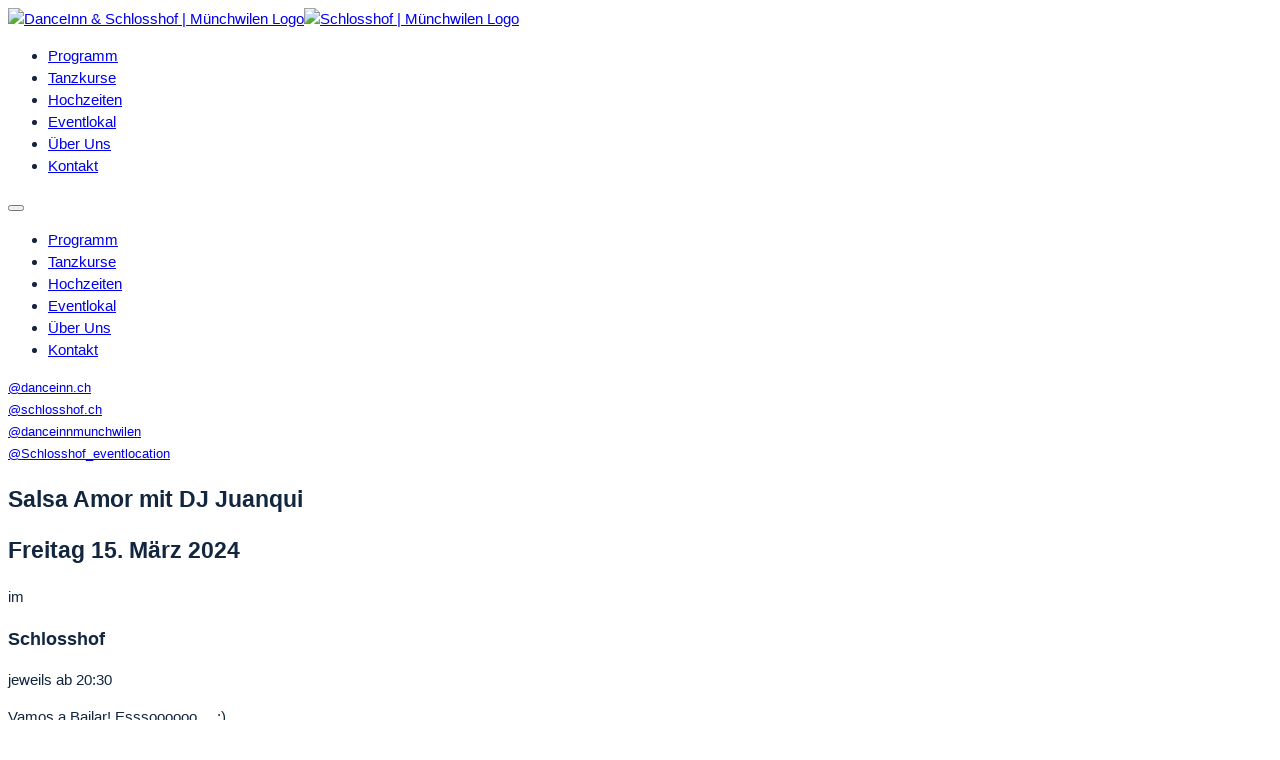

--- FILE ---
content_type: text/html; charset=UTF-8
request_url: https://www.danceinn.ch/Events/SalsaAmor2024-586
body_size: 4886
content:



<!DOCTYPE html>
<html xmlns="https://www.w3.org/1999/xhtml"
      xmlns:og="https://ogp.me/ns/fb#"
      xmlns:fb="https://www.facebook.com/2008/fbml"
      xml:lang="de-CH" lang="de-CH">
<head>

    <meta name="author" content="Script & CMS by BETA Solutions GmbH (www.betasolutions.ch)">
    <meta name="date" content="2023-06-01T13:09:51+02:00">
    <meta http-equiv="content-type" content="text/html; charset=UTF-8">
    <meta http-equiv="Content-Style-Type" content="text/css">
    <meta http-equiv="content-language" content="de">
    <meta name="generator" content="Editor: (PHP/HTML/JAVA)">
    <meta http-equiv="cache-control" content="no-cache">
    <meta http-equiv="pragma" content="no-cache">
    <meta name="viewport" content="width=device-width, initial-scale=1, shrink-to-fit=no">
    <meta name="theme-color" content="#000000">
    <meta name="msapplication-TileColor" content="#000000">
        <meta name="robots" content="all">
        <meta name="googlebot" content="all" />
        <meta name="google-site-verification" content="ySN2NnCdrxZ---bxvqCqmAWm3GmrkMt9wJF59q2sq0M"><title>DanceInn & Schlosshof | Münchwilen</title>
    <meta name="description" content="Das Dance Inn & Schlosshof ist die Eventlocation in der Ostschweiz. Während das klassische Dance Inn der Treffpunkt für leidenschaftliche Tänzer ist, bietet der Schlosshof ein abwechslungsreiches Partyprogramm für Junggebliebene. Unter der Woche finden diverse Tanzkurse (Discoswing,Salsa etc.)statt.">
    <meta name="keywords" content="Tanzen, Events ,Party ,Tanzkurs,Firmenanlass ,Weihnachtsessen,Polterabend,Geburtstagsfest ,Babyshower,Firmenfest,Fest ,Musik,ü40,ü40party,Hochzeit,Eventlocation,Catering,Corporate Event,Familienfeier,Firmenfeier,Tanzschule,Hochzeitslocation,Salsa Kurs,Discofox Kurs,Discoswing,Tanzlehrer,Tanzkurse,Eventräumlichkeit">
	<base href="https://www.danceinn.ch">
        <link rel="image_src" href="media/site/seo/image/1_T1586332811T.jpg" / >
    <meta property="og:titel" content="DanceInn & Schlosshof | Münchwilen"/>
    <meta property="og:image" content="media/site/seo/image/1_T1586332811T.jpg"/>
    <meta property="og:type" content="website"/>
    <meta property="og:url" content="https://www.danceinn.ch"/>
    <meta property="og:description" content="Das Dance Inn & Schlosshof ist die Eventlocation in der Ostschweiz. Während das klassische Dance Inn der Treffpunkt für leidenschaftliche Tänzer ist, bietet der Schlosshof ein abwechslungsreiches Partyprogramm für Junggebliebene. Unter der Woche finden diverse Tanzkurse (Discoswing,Salsa etc.)statt."/>
    <link rel="apple-touch-icon" sizes="57x57" href="media/site/favicon/1_apple-icon-114x114_T1583944976T.png">
    <link rel="apple-touch-icon-precomposed" sizes="192x192" href="media/site/favicon/1_apple-icon-precomposed_T1583944976T.png">
    <link rel="apple-touch-icon" sizes="57x57" href="media/site/favicon/1_apple-icon-57x57_T1583944976T.png">
    <link rel="apple-touch-icon" sizes="60x60" href="media/site/favicon/1_apple-icon-60x60_T1583944976T.png">
    <link rel="apple-touch-icon" sizes="72x72" href="media/site/favicon/1_apple-icon-72x72_T1583944976T.png">
    <link rel="apple-touch-icon" sizes="76x76" href="media/site/favicon/1_apple-icon-76x76_T1583944976T.png">
    <link rel="apple-touch-icon" sizes="114x114" href="media/site/favicon/1_apple-icon-114x114_T1583944976T.png">
    <link rel="apple-touch-icon" sizes="120x120" href="media/site/favicon/1_apple-icon-120x120_T1583944976T.png">
    <link rel="apple-touch-icon" sizes="144x144" href="media/site/favicon/1_apple-icon-144x144_T1583944976T.png">
    <link rel="apple-touch-icon" sizes="152x152" href="media/site/favicon/1_apple-icon-152x152_T1583944976T.png">
    <link rel="apple-touch-icon" sizes="180x180" href="media/site/favicon/1_apple-icon-180x180_T1583944976T.png">
    <link rel="icon" type="image/png" sizes="16x16" href="media/site/favicon/1_favicon-16x16_T1583944976T.png">
    <link rel="icon" type="image/png" sizes="32x32" href="media/site/favicon/1_favicon-32x32_T1583944976T.png">
    <link rel="icon" type="image/png" sizes="36x36" href="media/site/favicon/1_android-icon-36x36_T1583944976T.png">
    <link rel="icon" type="image/png" sizes="48x48" href="media/site/favicon/1_android-icon-48x48_T1583944976T.png">
    <link rel="icon" type="image/png" sizes="72x72" href="media/site/favicon/1_android-icon-72x72_T1583944976T.png">
    <link rel="icon" type="image/png" sizes="96x96" href="media/site/favicon/1_favicon-96x96_T1583944976T.png">
    <link rel="icon" type="image/png" sizes="144x144" href="media/site/favicon/1_android-icon-144x144_T1583944976T.png">
    <link rel="icon" type="image/png" sizes="192x192" href="media/site/favicon/1_android-icon-192x192_T1583944976T.png">
    <link rel="manifest" href="media/site/favicon/1_manifest_T1583944976T.json">
    <link rel="shortcut icon" href="media/site/favicon/1_favicon_T1583944976T.ico" type="image/x-icon">
    <link rel="icon" href="media/site/favicon/1_favicon_T1583944976T.ico" type="image/x-icon">    
    <meta name="msapplication-TileImage" content="media/site/favicon/1_ms-icon-144x144_T1583944976T.png">
    <meta name="msapplication-config" content="media/site/favicon/1_browserconfig_T1583944976T.xml">	
<!--INLINE CSS-->

<style type="text/css" id="custom-background-css">

html
{
    font-family: sans-serif;
    line-height: 1.15;
    -webkit-text-size-adjust: 100%;
    -ms-text-size-adjust: 100%;
    -ms-overflow-style: scrollbar;
    -webkit-tap-highlight-color: rgba(18, 38, 63, 0);
}

body {
  	overflow-x: hidden;
	font-family: 'Cerebri Sans', sans-serif;
	font-size: .9375rem;
    font-weight: 400;
    line-height: 1.5;
	color: #12263f;
}


.grecaptcha-badge { 
	z-index: 10000;
}

@media (max-width: 991px) {
  .grecaptcha-badge { 
	visibility: hidden; 
	}
}


</style>



<!--CSS-->
<link rel="stylesheet" href="libs/bootstrap/css/bootstrap.min.css">
<link rel="stylesheet" href="libs/owl/assets/owl.carousel.min.css">
<link rel="stylesheet" href="libs/owl/assets/owl.theme.default.min.css">
<link rel="stylesheet" href="libs/intlTelInput/css/intlTelInput.min.css" media="no" onload="this.media='all'">
<link rel="stylesheet" href="libs/animate/animate.min.css" media="no" onload="this.media='all'">
<link rel="stylesheet" href="libs/fontawesome/css/fontawesome.min.css" media="no" onload="this.media='all'">
<link rel="stylesheet" href="libs/fontawesome/css/light.min.css" media="no" onload="this.media='all'">
<link rel="stylesheet" href="libs/fontawesome/css/brands.min.css" media="no" onload="this.media='all'">
<link rel="stylesheet" href="libs/fancybox/jquery.fancybox.min.css" media="no" onload="this.media='all'">
<link rel="stylesheet" href="libs/gijgo/css/gijgo.min.css" media="no" onload="this.media='all'">
<link rel="stylesheet" href="css/forms/forms.css" media="no" onload="this.media='all'">
<link rel="stylesheet" href="css/forms/loader.css" media="no" onload="this.media='all'">
<link rel="stylesheet" href="css/styles.css?date=1759779108">

<noscript><link rel="stylesheet" href="libs/bootstrap/css/bootstrap.min.css"></noscript>
<noscript><link rel="stylesheet" href="libs/intlTelInput/css/intlTelInput.min.css"></noscript>
<noscript><link rel="stylesheet" href="libs/animate/animate.min.css"></noscript>
<noscript><link rel="stylesheet" href="libs/fontawesome/css/fontawesome.min.css"></noscript>
<noscript><link rel="stylesheet" href="libs/fontawesome/css/light.min.css"></noscript>
<noscript><link rel="stylesheet" href="libs/fontawesome/css/brands.min.css"></noscript>
<noscript><link rel="stylesheet" href="libs/fancybox/jquery.fancybox.min.css"></noscript>
<noscript><link rel="stylesheet" href="libs/gijgo/css/gijgo.min.css"></noscript>
<noscript><link rel="stylesheet" href="css/forms/loader.css"></noscript>
<noscript><link rel="stylesheet" href="css/styles.css?date=1759779108"></noscript>








        <script>(function(w,d,s,l,i){w[l]=w[l]||[];w[l].push({'gtm.start':
        new Date().getTime(),event:'gtm.js'});var f=d.getElementsByTagName(s)[0],
        j=d.createElement(s),dl=l!='dataLayer'?'&l='+l:'';j.async=true;j.src=
        'https://www.googletagmanager.com/gtm.js?id='+i+dl;f.parentNode.insertBefore(j,f);
        })(window,document,'script','dataLayer','G-T7JKSQCHWM');</script>
	
		        <script src="js/forms/cookieConsent.js?v=20241009"></script>
        <script>
            // Google Tags initialisieren
            function initGoogleTags() {
                window.dataLayer = window.dataLayer || [];
                function gtag() { dataLayer.push(arguments); }

                                    // Standardmäßig Consent Mode auf denied setzen
                    gtag('consent', 'default', {
                        'ad_storage': 'denied',
                        'analytics_storage': 'denied',
                        'functionality_storage': 'denied',
                        'personalization_storage': 'denied'
                    });

                    // Google Analytics initialisieren
                    gtag('js', new Date());
                    gtag('config', 'UA-167242109-1');
                    gtag('set', 'anonymize_ip', true);
                            }
        </script>
            <script>
          !function(f,b,e,v,n,t,s)
          {if(f.fbq)return;n=f.fbq=function(){n.callMethod?
          n.callMethod.apply(n,arguments):n.queue.push(arguments)};
          if(!f._fbq)f._fbq=n;n.push=n;n.loaded=!0;n.version='2.0';
          n.queue=[];t=b.createElement(e);t.async=!0;
          t.src=v;s=b.getElementsByTagName(e)[0];
          s.parentNode.insertBefore(t,s)}(window, document,'script',
          'https://connect.facebook.net/en_US/fbevents.js');
          fbq('init', '680564639581591');
          fbq('track', 'PageView');
        </script>
        <noscript>
          <img height="1" width="1" style="display:none" 
               src="https://www.facebook.com/tr?id=680564639581591&ev=PageView&noscript=1"/>
        </noscript>     

</head>
<body>

        <noscript><iframe src="https://www.googletagmanager.com/ns.html?id=G-T7JKSQCHWM" height="0" width="0" style="display:none;visibility:hidden"></iframe></noscript>    

<nav id="navbar" class="navbar fixed-top justify-content-end">
    <div class="container-fluid">
        <div class="navbar-brand"><a href="/"><img class="brand-01" src="_bilder/_default/dancinn_logo.png" alt="DanceInn & Schlosshof | Münchwilen Logo"><img class="brand-02" src="_bilder/_default/schlosshof_logo.png" alt="Schlosshof | Münchwilen Logo"></a></div>
		
		<div class="d-none d-sm-none d-md-none d-lg-block ml-auto">
			<ul class="navbar-nav">
				<li class="nav-item">
					<a class="nav-link" href="/Events" data-content="Programm">Programm</a>
				</li>
				
									<li class="nav-item">
						<a class="nav-link" href="/tanzkurse" data-content="Tanzkurse">Tanzkurse</a>
					</li>
									<li class="nav-item">
						<a class="nav-link" href="/Hochzeiten" data-content="Hochzeiten">Hochzeiten</a>
					</li>
									<li class="nav-item">
						<a class="nav-link" href="/Eventlokal" data-content="Eventlokal">Eventlokal</a>
					</li>
									<li class="nav-item">
						<a class="nav-link" href="/Uber-Uns" data-content="Über Uns">Über Uns</a>
					</li>
								<li class="nav-item">
					<a class="nav-link" href="/Kontakt" data-content="Kontakt">Kontakt</a>
				</li>
			</ul>
		</div>
		
		
        <button type="button" class="nav-button-open d-xs-block d-sm-block d-md-block d-lg-none" aria-label="Navigation" onclick="toggleNav()">
            <span class="icon-bar top-bar"></span>
            <span class="icon-bar middle-bar"></span>
            <span class="icon-bar bottom-bar"></span>
        </button>
	</div>
</nav>


<div id="navigation" class="fullscreen-nav">
    <div class="fullscreen-nav-content">
        <div class="container">
			<div class="row">
				<div class="col">
					<ul class="navbar-nav">
						<li class="nav-item">
						<a class="nav-link" href="/Events" data-content="Programm">Programm</a>
						</li>
													<li class="nav-item">
								<a class="nav-link" href="/tanzkurse" data-content="Tanzkurse">Tanzkurse</a>
							</li>
													<li class="nav-item">
								<a class="nav-link" href="/Hochzeiten" data-content="Hochzeiten">Hochzeiten</a>
							</li>
													<li class="nav-item">
								<a class="nav-link" href="/Eventlokal" data-content="Eventlokal">Eventlokal</a>
							</li>
													<li class="nav-item">
								<a class="nav-link" href="/Uber-Uns" data-content="Über Uns">Über Uns</a>
							</li>
												
						<li class="nav-item">
							<a class="nav-link" href="/Kontakt" data-content="Kontakt">Kontakt</a>
						</li>
					</ul>
				</div>
			</div>
			
			<div class="row">
				<div class="col text-center">
					<div class="social-nav row">
						<div class="col-6 text-right">
							<div class="nav-item">
								<a rel="noreferrer" class="nav-link nav-social nav-facebook" target="_blank" href="https://www.facebook.com/danceinn.ch"><i class="fab fa-facebook-f"></i> <small>@danceinn.ch</small></a>
							</div>
						</div>
						<div class="col-6 text-left">
							<div class="nav-item">
								<a rel="noreferrer" class="nav-link nav-social nav-facebook" target="_blank" href="https://www.facebook.com/schlosshof.ch"><i class="fab fa-facebook-f"></i> <small>@schlosshof.ch</small></a>
							</div>
						</div>
						<div class="col-6 text-right">
							<div class="nav-item">
								<a rel="noreferrer" class="nav-link nav-social nav-facebook" target="_blank" href="https://www.instagram.com/danceinnmunchwilen/"><i class="fab fa-instagram"></i> <small>@danceinnmunchwilen</small></a>
							</div>
						</div>
						<div class="col-6 text-left">
							<div class="nav-item">
								<a rel="noreferrer" class="nav-link nav-social nav-facebook" target="_blank" href="https://www.instagram.com/schlosshof_eventlocation/"><i class="fab fa-instagram"></i> <small>@Schlosshof_eventlocation</small></a>
							</div>
						</div>
						<div class="col-6 text-right">
							<div class="nav-item">
								<a class="nav-link nav-social" aria-label="Telefon" href="tel:+41 71 960 03 24"><i class="fal fa-phone"></i></a>
							</div>
						</div>
						<div class="col-6 text-left">
							<div class="nav-item">
								<a class="nav-link nav-social" aria-label="Mail" href="mailto:info@danceinn.ch"><i class="fal fa-envelope"></i></a>
							</div>
						</div>
					</div>
				</div>
			</div>
        </div>
    </div>
</div>
<section id="events" class="section-standard section-first">
	<div class="container container-xxl">
		<div class="row">
			<div class="col-12">
				<h1>Salsa Amor mit DJ Juanqui</h1>
			</div>
			<div class="col-12">
				<div class="row">
					<div class="col mb-4 info">
						<h2>Freitag 15. März 2024</h2>
						<span>im</span><span><h3>Schlosshof</h3></span><span>jeweils ab 20:30</span>
						<p>Vamos a Bailar! Esssoooooo.... :)&nbsp;</p> <p>Tanzen ist Liebe, Salsa ist Leidenschaft und ein Lebensgef&uuml;hl zugleich darum gibts keinen besseren Namen als <strong>SALSA&nbsp;AMOR&nbsp;</strong></p> <p><strong>Die Party wird pr&auml;sentiert vom CH-Meister Paar C&eacute;line &amp; Adrian.&nbsp;</strong></p> <p>Willkommen zu unserer&nbsp;Salsa Party im Schlosshof M&uuml;nchwilen.</p> <ul> <li>20:30 Bachata Workshop</li> <li>21:30 Start Party mit DJ Juanqui</li> </ul> <p>Im Dance Inn findet die beliebte Shake It Up Party statt. Mit dem Eintritt habt ihr Zugang zu beiden Veranstaltungen.</p> <p>Wir freuen uns auf Euch.</p> <p>&nbsp;</p>						
						<p><strong>Künstler:</strong> DJ Juanqui</p><p><strong>Einlass ab:</strong> 18 Jahren</p><p><strong>Eintritt:</strong> <small>CHF</small> 17.00 </p>					</div>
										
												<div class="col-12 col-lg-6 mb-4">
								<div class="img-box event">
									<a data-fancybox="gallery" href="media/output/events/DanceInn-Schlosshof-Munchwilen-Salsa-Amor-mit-DJ-Juanqui-586.png">
										<img class="lazy" src="media/events/advertising/image/small/586_T1707290973T.png" data-src="media/output/events/DanceInn-Schlosshof-Munchwilen-Salsa-Amor-mit-DJ-Juanqui-586.png" alt="DanceInn & Schlosshof | Münchwilen Salsa Amor mit DJ Juanqui">
										<div class="overlay">
											<div class="text">+</div>
										</div>
									</a>
								</div>
							</div>
									</div>
			</div>
		</div>
		<div class="row">
					</div>
	</div>
</section>
			<footer>
	<div class="container"container-xxl>
		<div class="row">
			<div class="col-12 text-center">
				&copy; 2026 DanceInn & Schlosshof | Münchwilen<br>
				All Rights Reserved. | <a href="/Datenschutz" title="Datenschutz">Datenschutz</a> | <a href="/Impressum" title="Impressum">Impressum</a><br>
				Design & CMS Solution by <a target="_blank" rel="noreferrer" href="http://www.betasolutions.ch">BETA Solutions GmbH</a><br>
			</div>
		</div>
	</div>	
</footer>
</body>
		<script >
				var onloadCallback = function() {
					$(".g-recaptcha").each(function(index) {
						grecaptcha.render(this.id, {
							sitekey : '6Ler-FIiAAAAAM2owzOCxnW3wH1Rb5ERMLtvMprk'
						});
					}) 
				};
		</script> 

		<script src="https://www.google.com/recaptcha/api.js?onload=onloadCallback&render=explicit" async defer></script>
	<script>
	window.lazyLoadOptions = {
		elements_selector: ".lazy"
	};

	window.addEventListener(
		"LazyLoad::Initialized",
		function(e) {
			console.log(e.detail.instance);
		},
		false
	);
</script>



<!--Spezifische JAVA Scripts-->
<script src="libs/jquery/jquery.min.js"></script>
<script src="libs/lazyload/lazyload.min.js"></script>
<script src="libs/owl/owl.carousel.min.js"></script>
<script async defer src="libs/bootstrap/js/bootstrap.min.js"></script>
<!--<script async defer src="libs/gijgo/js/gijgo.min.js"></script>-->
<script async defer src="libs/fontawesome/js/all.min.js"></script>
<!-- <script async src="libs/fontawesome/js/light.min.js"></script> -->
<!-- <script async src="libs/fontawesome/js/regular.min.js"></script> -->
<!-- <script async src="libs/fontawesome/js/solid.min.js"></script> -->
<!-- <script async src="libs/fontawesome/js/brands.min.js"></script> -->
<script async defer src="libs/fancybox/jquery.fancybox.min.js"></script>
<script src="libs/intlTelInput/js/intlTelInput.min.js"></script>
<script src="libs/wow/wow.min.js"></script>
<script async defer src="js/forms/loader.js"></script>
<script src="js/scripts_20230121.js"></script>




    
</html> 